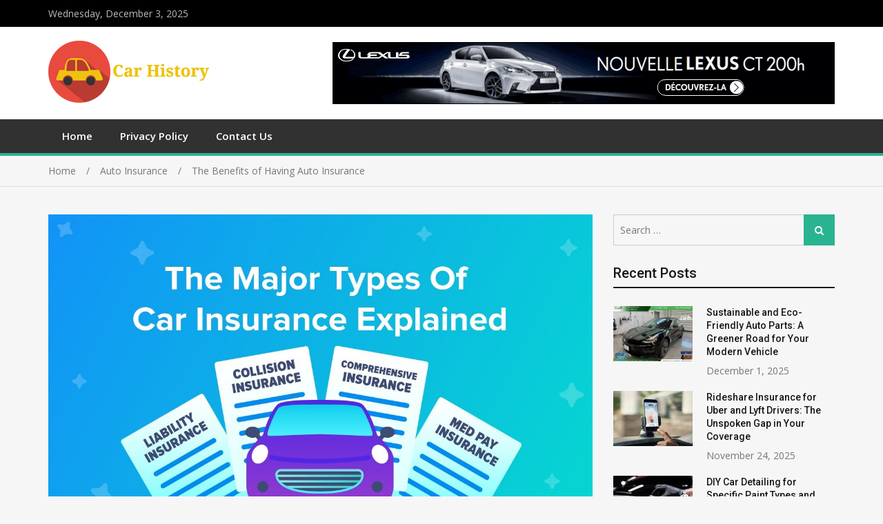

--- FILE ---
content_type: text/html; charset=UTF-8
request_url: https://www.carhistorybg.com/the-benefits-of-having-auto-insurance/
body_size: 15398
content:
<!doctype html>
<html lang="en-US">
<head>
<meta charset="UTF-8">
<meta name="viewport" content="width=device-width, initial-scale=1">
<link rel="profile" href="https://gmpg.org/xfn/11">

<meta name='robots' content='index, follow, max-image-preview:large, max-snippet:-1, max-video-preview:-1' />
	<style>img:is([sizes="auto" i], [sizes^="auto," i]) { contain-intrinsic-size: 3000px 1500px }</style>
	
	<!-- This site is optimized with the Yoast SEO plugin v26.5 - https://yoast.com/wordpress/plugins/seo/ -->
	<title>The Benefits of Having Auto Insurance - Car History BG</title>
	<link rel="canonical" href="https://www.carhistorybg.com/the-benefits-of-having-auto-insurance/" />
	<meta property="og:locale" content="en_US" />
	<meta property="og:type" content="article" />
	<meta property="og:title" content="The Benefits of Having Auto Insurance - Car History BG" />
	<meta property="og:description" content="If you drive a car, you should have Auto Insurance. It is important because it protects your assets and liabilities from bodily injury and liability in the event of an accident. It also provides protection against physical damage and theft. In addition to providing protection against liability, vehicle insurance can save you money on repairs [&hellip;]" />
	<meta property="og:url" content="https://www.carhistorybg.com/the-benefits-of-having-auto-insurance/" />
	<meta property="og:site_name" content="Car History BG" />
	<meta property="article:published_time" content="2021-11-19T15:45:00+00:00" />
	<meta property="article:modified_time" content="2021-11-29T16:35:36+00:00" />
	<meta property="og:image" content="https://www.carhistorybg.com/wp-content/uploads/2021/11/Auto-Insurance.jpg" />
	<meta property="og:image:width" content="1280" />
	<meta property="og:image:height" content="720" />
	<meta property="og:image:type" content="image/jpeg" />
	<meta name="author" content="Rozy James" />
	<meta name="twitter:card" content="summary_large_image" />
	<meta name="twitter:label1" content="Written by" />
	<meta name="twitter:data1" content="Rozy James" />
	<meta name="twitter:label2" content="Est. reading time" />
	<meta name="twitter:data2" content="3 minutes" />
	<script type="application/ld+json" class="yoast-schema-graph">{"@context":"https://schema.org","@graph":[{"@type":"Article","@id":"https://www.carhistorybg.com/the-benefits-of-having-auto-insurance/#article","isPartOf":{"@id":"https://www.carhistorybg.com/the-benefits-of-having-auto-insurance/"},"author":{"name":"Rozy James","@id":"https://www.carhistorybg.com/#/schema/person/87a356fe3f91940ced01142c3260cf06"},"headline":"The Benefits of Having Auto Insurance","datePublished":"2021-11-19T15:45:00+00:00","dateModified":"2021-11-29T16:35:36+00:00","mainEntityOfPage":{"@id":"https://www.carhistorybg.com/the-benefits-of-having-auto-insurance/"},"wordCount":531,"commentCount":0,"publisher":{"@id":"https://www.carhistorybg.com/#organization"},"image":{"@id":"https://www.carhistorybg.com/the-benefits-of-having-auto-insurance/#primaryimage"},"thumbnailUrl":"https://www.carhistorybg.com/wp-content/uploads/2021/11/Auto-Insurance.jpg","keywords":["Auto Insurance"],"articleSection":["Auto Insurance"],"inLanguage":"en-US","potentialAction":[{"@type":"CommentAction","name":"Comment","target":["https://www.carhistorybg.com/the-benefits-of-having-auto-insurance/#respond"]}]},{"@type":"WebPage","@id":"https://www.carhistorybg.com/the-benefits-of-having-auto-insurance/","url":"https://www.carhistorybg.com/the-benefits-of-having-auto-insurance/","name":"The Benefits of Having Auto Insurance - Car History BG","isPartOf":{"@id":"https://www.carhistorybg.com/#website"},"primaryImageOfPage":{"@id":"https://www.carhistorybg.com/the-benefits-of-having-auto-insurance/#primaryimage"},"image":{"@id":"https://www.carhistorybg.com/the-benefits-of-having-auto-insurance/#primaryimage"},"thumbnailUrl":"https://www.carhistorybg.com/wp-content/uploads/2021/11/Auto-Insurance.jpg","datePublished":"2021-11-19T15:45:00+00:00","dateModified":"2021-11-29T16:35:36+00:00","breadcrumb":{"@id":"https://www.carhistorybg.com/the-benefits-of-having-auto-insurance/#breadcrumb"},"inLanguage":"en-US","potentialAction":[{"@type":"ReadAction","target":["https://www.carhistorybg.com/the-benefits-of-having-auto-insurance/"]}]},{"@type":"ImageObject","inLanguage":"en-US","@id":"https://www.carhistorybg.com/the-benefits-of-having-auto-insurance/#primaryimage","url":"https://www.carhistorybg.com/wp-content/uploads/2021/11/Auto-Insurance.jpg","contentUrl":"https://www.carhistorybg.com/wp-content/uploads/2021/11/Auto-Insurance.jpg","width":1280,"height":720},{"@type":"BreadcrumbList","@id":"https://www.carhistorybg.com/the-benefits-of-having-auto-insurance/#breadcrumb","itemListElement":[{"@type":"ListItem","position":1,"name":"Home","item":"https://www.carhistorybg.com/"},{"@type":"ListItem","position":2,"name":"Posts","item":"https://www.carhistorybg.com/posts/"},{"@type":"ListItem","position":3,"name":"The Benefits of Having Auto Insurance"}]},{"@type":"WebSite","@id":"https://www.carhistorybg.com/#website","url":"https://www.carhistorybg.com/","name":"Car History BG","description":"History Of Cars","publisher":{"@id":"https://www.carhistorybg.com/#organization"},"potentialAction":[{"@type":"SearchAction","target":{"@type":"EntryPoint","urlTemplate":"https://www.carhistorybg.com/?s={search_term_string}"},"query-input":{"@type":"PropertyValueSpecification","valueRequired":true,"valueName":"search_term_string"}}],"inLanguage":"en-US"},{"@type":"Organization","@id":"https://www.carhistorybg.com/#organization","name":"Car History BG","url":"https://www.carhistorybg.com/","logo":{"@type":"ImageObject","inLanguage":"en-US","@id":"https://www.carhistorybg.com/#/schema/logo/image/","url":"https://www.carhistorybg.com/wp-content/uploads/2019/04/banner.png","contentUrl":"https://www.carhistorybg.com/wp-content/uploads/2019/04/banner.png","width":236,"height":90,"caption":"Car History BG"},"image":{"@id":"https://www.carhistorybg.com/#/schema/logo/image/"}},{"@type":"Person","@id":"https://www.carhistorybg.com/#/schema/person/87a356fe3f91940ced01142c3260cf06","name":"Rozy James","image":{"@type":"ImageObject","inLanguage":"en-US","@id":"https://www.carhistorybg.com/#/schema/person/image/","url":"https://secure.gravatar.com/avatar/2a7aa7eaf7f637fee19dc183c11e75449208583924594075224862c0dde02245?s=96&d=mm&r=g","contentUrl":"https://secure.gravatar.com/avatar/2a7aa7eaf7f637fee19dc183c11e75449208583924594075224862c0dde02245?s=96&d=mm&r=g","caption":"Rozy James"},"url":"https://www.carhistorybg.com/author/1/"}]}</script>
	<!-- / Yoast SEO plugin. -->


<link rel='dns-prefetch' href='//fonts.googleapis.com' />
<link rel="alternate" type="application/rss+xml" title="Car History BG &raquo; Feed" href="https://www.carhistorybg.com/feed/" />
<link rel="alternate" type="application/rss+xml" title="Car History BG &raquo; Comments Feed" href="https://www.carhistorybg.com/comments/feed/" />
<link rel="alternate" type="application/rss+xml" title="Car History BG &raquo; The Benefits of Having Auto Insurance Comments Feed" href="https://www.carhistorybg.com/the-benefits-of-having-auto-insurance/feed/" />
<script type="text/javascript">
/* <![CDATA[ */
window._wpemojiSettings = {"baseUrl":"https:\/\/s.w.org\/images\/core\/emoji\/16.0.1\/72x72\/","ext":".png","svgUrl":"https:\/\/s.w.org\/images\/core\/emoji\/16.0.1\/svg\/","svgExt":".svg","source":{"concatemoji":"https:\/\/www.carhistorybg.com\/wp-includes\/js\/wp-emoji-release.min.js?ver=6.8.3"}};
/*! This file is auto-generated */
!function(s,n){var o,i,e;function c(e){try{var t={supportTests:e,timestamp:(new Date).valueOf()};sessionStorage.setItem(o,JSON.stringify(t))}catch(e){}}function p(e,t,n){e.clearRect(0,0,e.canvas.width,e.canvas.height),e.fillText(t,0,0);var t=new Uint32Array(e.getImageData(0,0,e.canvas.width,e.canvas.height).data),a=(e.clearRect(0,0,e.canvas.width,e.canvas.height),e.fillText(n,0,0),new Uint32Array(e.getImageData(0,0,e.canvas.width,e.canvas.height).data));return t.every(function(e,t){return e===a[t]})}function u(e,t){e.clearRect(0,0,e.canvas.width,e.canvas.height),e.fillText(t,0,0);for(var n=e.getImageData(16,16,1,1),a=0;a<n.data.length;a++)if(0!==n.data[a])return!1;return!0}function f(e,t,n,a){switch(t){case"flag":return n(e,"\ud83c\udff3\ufe0f\u200d\u26a7\ufe0f","\ud83c\udff3\ufe0f\u200b\u26a7\ufe0f")?!1:!n(e,"\ud83c\udde8\ud83c\uddf6","\ud83c\udde8\u200b\ud83c\uddf6")&&!n(e,"\ud83c\udff4\udb40\udc67\udb40\udc62\udb40\udc65\udb40\udc6e\udb40\udc67\udb40\udc7f","\ud83c\udff4\u200b\udb40\udc67\u200b\udb40\udc62\u200b\udb40\udc65\u200b\udb40\udc6e\u200b\udb40\udc67\u200b\udb40\udc7f");case"emoji":return!a(e,"\ud83e\udedf")}return!1}function g(e,t,n,a){var r="undefined"!=typeof WorkerGlobalScope&&self instanceof WorkerGlobalScope?new OffscreenCanvas(300,150):s.createElement("canvas"),o=r.getContext("2d",{willReadFrequently:!0}),i=(o.textBaseline="top",o.font="600 32px Arial",{});return e.forEach(function(e){i[e]=t(o,e,n,a)}),i}function t(e){var t=s.createElement("script");t.src=e,t.defer=!0,s.head.appendChild(t)}"undefined"!=typeof Promise&&(o="wpEmojiSettingsSupports",i=["flag","emoji"],n.supports={everything:!0,everythingExceptFlag:!0},e=new Promise(function(e){s.addEventListener("DOMContentLoaded",e,{once:!0})}),new Promise(function(t){var n=function(){try{var e=JSON.parse(sessionStorage.getItem(o));if("object"==typeof e&&"number"==typeof e.timestamp&&(new Date).valueOf()<e.timestamp+604800&&"object"==typeof e.supportTests)return e.supportTests}catch(e){}return null}();if(!n){if("undefined"!=typeof Worker&&"undefined"!=typeof OffscreenCanvas&&"undefined"!=typeof URL&&URL.createObjectURL&&"undefined"!=typeof Blob)try{var e="postMessage("+g.toString()+"("+[JSON.stringify(i),f.toString(),p.toString(),u.toString()].join(",")+"));",a=new Blob([e],{type:"text/javascript"}),r=new Worker(URL.createObjectURL(a),{name:"wpTestEmojiSupports"});return void(r.onmessage=function(e){c(n=e.data),r.terminate(),t(n)})}catch(e){}c(n=g(i,f,p,u))}t(n)}).then(function(e){for(var t in e)n.supports[t]=e[t],n.supports.everything=n.supports.everything&&n.supports[t],"flag"!==t&&(n.supports.everythingExceptFlag=n.supports.everythingExceptFlag&&n.supports[t]);n.supports.everythingExceptFlag=n.supports.everythingExceptFlag&&!n.supports.flag,n.DOMReady=!1,n.readyCallback=function(){n.DOMReady=!0}}).then(function(){return e}).then(function(){var e;n.supports.everything||(n.readyCallback(),(e=n.source||{}).concatemoji?t(e.concatemoji):e.wpemoji&&e.twemoji&&(t(e.twemoji),t(e.wpemoji)))}))}((window,document),window._wpemojiSettings);
/* ]]> */
</script>

<style id='wp-emoji-styles-inline-css' type='text/css'>

	img.wp-smiley, img.emoji {
		display: inline !important;
		border: none !important;
		box-shadow: none !important;
		height: 1em !important;
		width: 1em !important;
		margin: 0 0.07em !important;
		vertical-align: -0.1em !important;
		background: none !important;
		padding: 0 !important;
	}
</style>
<link rel='stylesheet' id='wp-block-library-css' href='https://www.carhistorybg.com/wp-includes/css/dist/block-library/style.min.css?ver=6.8.3' type='text/css' media='all' />
<style id='classic-theme-styles-inline-css' type='text/css'>
/*! This file is auto-generated */
.wp-block-button__link{color:#fff;background-color:#32373c;border-radius:9999px;box-shadow:none;text-decoration:none;padding:calc(.667em + 2px) calc(1.333em + 2px);font-size:1.125em}.wp-block-file__button{background:#32373c;color:#fff;text-decoration:none}
</style>
<style id='global-styles-inline-css' type='text/css'>
:root{--wp--preset--aspect-ratio--square: 1;--wp--preset--aspect-ratio--4-3: 4/3;--wp--preset--aspect-ratio--3-4: 3/4;--wp--preset--aspect-ratio--3-2: 3/2;--wp--preset--aspect-ratio--2-3: 2/3;--wp--preset--aspect-ratio--16-9: 16/9;--wp--preset--aspect-ratio--9-16: 9/16;--wp--preset--color--black: #000000;--wp--preset--color--cyan-bluish-gray: #abb8c3;--wp--preset--color--white: #ffffff;--wp--preset--color--pale-pink: #f78da7;--wp--preset--color--vivid-red: #cf2e2e;--wp--preset--color--luminous-vivid-orange: #ff6900;--wp--preset--color--luminous-vivid-amber: #fcb900;--wp--preset--color--light-green-cyan: #7bdcb5;--wp--preset--color--vivid-green-cyan: #00d084;--wp--preset--color--pale-cyan-blue: #8ed1fc;--wp--preset--color--vivid-cyan-blue: #0693e3;--wp--preset--color--vivid-purple: #9b51e0;--wp--preset--gradient--vivid-cyan-blue-to-vivid-purple: linear-gradient(135deg,rgba(6,147,227,1) 0%,rgb(155,81,224) 100%);--wp--preset--gradient--light-green-cyan-to-vivid-green-cyan: linear-gradient(135deg,rgb(122,220,180) 0%,rgb(0,208,130) 100%);--wp--preset--gradient--luminous-vivid-amber-to-luminous-vivid-orange: linear-gradient(135deg,rgba(252,185,0,1) 0%,rgba(255,105,0,1) 100%);--wp--preset--gradient--luminous-vivid-orange-to-vivid-red: linear-gradient(135deg,rgba(255,105,0,1) 0%,rgb(207,46,46) 100%);--wp--preset--gradient--very-light-gray-to-cyan-bluish-gray: linear-gradient(135deg,rgb(238,238,238) 0%,rgb(169,184,195) 100%);--wp--preset--gradient--cool-to-warm-spectrum: linear-gradient(135deg,rgb(74,234,220) 0%,rgb(151,120,209) 20%,rgb(207,42,186) 40%,rgb(238,44,130) 60%,rgb(251,105,98) 80%,rgb(254,248,76) 100%);--wp--preset--gradient--blush-light-purple: linear-gradient(135deg,rgb(255,206,236) 0%,rgb(152,150,240) 100%);--wp--preset--gradient--blush-bordeaux: linear-gradient(135deg,rgb(254,205,165) 0%,rgb(254,45,45) 50%,rgb(107,0,62) 100%);--wp--preset--gradient--luminous-dusk: linear-gradient(135deg,rgb(255,203,112) 0%,rgb(199,81,192) 50%,rgb(65,88,208) 100%);--wp--preset--gradient--pale-ocean: linear-gradient(135deg,rgb(255,245,203) 0%,rgb(182,227,212) 50%,rgb(51,167,181) 100%);--wp--preset--gradient--electric-grass: linear-gradient(135deg,rgb(202,248,128) 0%,rgb(113,206,126) 100%);--wp--preset--gradient--midnight: linear-gradient(135deg,rgb(2,3,129) 0%,rgb(40,116,252) 100%);--wp--preset--font-size--small: 13px;--wp--preset--font-size--medium: 20px;--wp--preset--font-size--large: 36px;--wp--preset--font-size--x-large: 42px;--wp--preset--spacing--20: 0.44rem;--wp--preset--spacing--30: 0.67rem;--wp--preset--spacing--40: 1rem;--wp--preset--spacing--50: 1.5rem;--wp--preset--spacing--60: 2.25rem;--wp--preset--spacing--70: 3.38rem;--wp--preset--spacing--80: 5.06rem;--wp--preset--shadow--natural: 6px 6px 9px rgba(0, 0, 0, 0.2);--wp--preset--shadow--deep: 12px 12px 50px rgba(0, 0, 0, 0.4);--wp--preset--shadow--sharp: 6px 6px 0px rgba(0, 0, 0, 0.2);--wp--preset--shadow--outlined: 6px 6px 0px -3px rgba(255, 255, 255, 1), 6px 6px rgba(0, 0, 0, 1);--wp--preset--shadow--crisp: 6px 6px 0px rgba(0, 0, 0, 1);}:where(.is-layout-flex){gap: 0.5em;}:where(.is-layout-grid){gap: 0.5em;}body .is-layout-flex{display: flex;}.is-layout-flex{flex-wrap: wrap;align-items: center;}.is-layout-flex > :is(*, div){margin: 0;}body .is-layout-grid{display: grid;}.is-layout-grid > :is(*, div){margin: 0;}:where(.wp-block-columns.is-layout-flex){gap: 2em;}:where(.wp-block-columns.is-layout-grid){gap: 2em;}:where(.wp-block-post-template.is-layout-flex){gap: 1.25em;}:where(.wp-block-post-template.is-layout-grid){gap: 1.25em;}.has-black-color{color: var(--wp--preset--color--black) !important;}.has-cyan-bluish-gray-color{color: var(--wp--preset--color--cyan-bluish-gray) !important;}.has-white-color{color: var(--wp--preset--color--white) !important;}.has-pale-pink-color{color: var(--wp--preset--color--pale-pink) !important;}.has-vivid-red-color{color: var(--wp--preset--color--vivid-red) !important;}.has-luminous-vivid-orange-color{color: var(--wp--preset--color--luminous-vivid-orange) !important;}.has-luminous-vivid-amber-color{color: var(--wp--preset--color--luminous-vivid-amber) !important;}.has-light-green-cyan-color{color: var(--wp--preset--color--light-green-cyan) !important;}.has-vivid-green-cyan-color{color: var(--wp--preset--color--vivid-green-cyan) !important;}.has-pale-cyan-blue-color{color: var(--wp--preset--color--pale-cyan-blue) !important;}.has-vivid-cyan-blue-color{color: var(--wp--preset--color--vivid-cyan-blue) !important;}.has-vivid-purple-color{color: var(--wp--preset--color--vivid-purple) !important;}.has-black-background-color{background-color: var(--wp--preset--color--black) !important;}.has-cyan-bluish-gray-background-color{background-color: var(--wp--preset--color--cyan-bluish-gray) !important;}.has-white-background-color{background-color: var(--wp--preset--color--white) !important;}.has-pale-pink-background-color{background-color: var(--wp--preset--color--pale-pink) !important;}.has-vivid-red-background-color{background-color: var(--wp--preset--color--vivid-red) !important;}.has-luminous-vivid-orange-background-color{background-color: var(--wp--preset--color--luminous-vivid-orange) !important;}.has-luminous-vivid-amber-background-color{background-color: var(--wp--preset--color--luminous-vivid-amber) !important;}.has-light-green-cyan-background-color{background-color: var(--wp--preset--color--light-green-cyan) !important;}.has-vivid-green-cyan-background-color{background-color: var(--wp--preset--color--vivid-green-cyan) !important;}.has-pale-cyan-blue-background-color{background-color: var(--wp--preset--color--pale-cyan-blue) !important;}.has-vivid-cyan-blue-background-color{background-color: var(--wp--preset--color--vivid-cyan-blue) !important;}.has-vivid-purple-background-color{background-color: var(--wp--preset--color--vivid-purple) !important;}.has-black-border-color{border-color: var(--wp--preset--color--black) !important;}.has-cyan-bluish-gray-border-color{border-color: var(--wp--preset--color--cyan-bluish-gray) !important;}.has-white-border-color{border-color: var(--wp--preset--color--white) !important;}.has-pale-pink-border-color{border-color: var(--wp--preset--color--pale-pink) !important;}.has-vivid-red-border-color{border-color: var(--wp--preset--color--vivid-red) !important;}.has-luminous-vivid-orange-border-color{border-color: var(--wp--preset--color--luminous-vivid-orange) !important;}.has-luminous-vivid-amber-border-color{border-color: var(--wp--preset--color--luminous-vivid-amber) !important;}.has-light-green-cyan-border-color{border-color: var(--wp--preset--color--light-green-cyan) !important;}.has-vivid-green-cyan-border-color{border-color: var(--wp--preset--color--vivid-green-cyan) !important;}.has-pale-cyan-blue-border-color{border-color: var(--wp--preset--color--pale-cyan-blue) !important;}.has-vivid-cyan-blue-border-color{border-color: var(--wp--preset--color--vivid-cyan-blue) !important;}.has-vivid-purple-border-color{border-color: var(--wp--preset--color--vivid-purple) !important;}.has-vivid-cyan-blue-to-vivid-purple-gradient-background{background: var(--wp--preset--gradient--vivid-cyan-blue-to-vivid-purple) !important;}.has-light-green-cyan-to-vivid-green-cyan-gradient-background{background: var(--wp--preset--gradient--light-green-cyan-to-vivid-green-cyan) !important;}.has-luminous-vivid-amber-to-luminous-vivid-orange-gradient-background{background: var(--wp--preset--gradient--luminous-vivid-amber-to-luminous-vivid-orange) !important;}.has-luminous-vivid-orange-to-vivid-red-gradient-background{background: var(--wp--preset--gradient--luminous-vivid-orange-to-vivid-red) !important;}.has-very-light-gray-to-cyan-bluish-gray-gradient-background{background: var(--wp--preset--gradient--very-light-gray-to-cyan-bluish-gray) !important;}.has-cool-to-warm-spectrum-gradient-background{background: var(--wp--preset--gradient--cool-to-warm-spectrum) !important;}.has-blush-light-purple-gradient-background{background: var(--wp--preset--gradient--blush-light-purple) !important;}.has-blush-bordeaux-gradient-background{background: var(--wp--preset--gradient--blush-bordeaux) !important;}.has-luminous-dusk-gradient-background{background: var(--wp--preset--gradient--luminous-dusk) !important;}.has-pale-ocean-gradient-background{background: var(--wp--preset--gradient--pale-ocean) !important;}.has-electric-grass-gradient-background{background: var(--wp--preset--gradient--electric-grass) !important;}.has-midnight-gradient-background{background: var(--wp--preset--gradient--midnight) !important;}.has-small-font-size{font-size: var(--wp--preset--font-size--small) !important;}.has-medium-font-size{font-size: var(--wp--preset--font-size--medium) !important;}.has-large-font-size{font-size: var(--wp--preset--font-size--large) !important;}.has-x-large-font-size{font-size: var(--wp--preset--font-size--x-large) !important;}
:where(.wp-block-post-template.is-layout-flex){gap: 1.25em;}:where(.wp-block-post-template.is-layout-grid){gap: 1.25em;}
:where(.wp-block-columns.is-layout-flex){gap: 2em;}:where(.wp-block-columns.is-layout-grid){gap: 2em;}
:root :where(.wp-block-pullquote){font-size: 1.5em;line-height: 1.6;}
</style>
<link rel='stylesheet' id='contact-form-7-css' href='https://www.carhistorybg.com/wp-content/plugins/contact-form-7/includes/css/styles.css?ver=6.1.4' type='text/css' media='all' />
<link rel='stylesheet' id='ez-toc-css' href='https://www.carhistorybg.com/wp-content/plugins/easy-table-of-contents/assets/css/screen.min.css?ver=2.0.78' type='text/css' media='all' />
<style id='ez-toc-inline-css' type='text/css'>
div#ez-toc-container .ez-toc-title {font-size: 120%;}div#ez-toc-container .ez-toc-title {font-weight: 500;}div#ez-toc-container ul li , div#ez-toc-container ul li a {font-size: 95%;}div#ez-toc-container ul li , div#ez-toc-container ul li a {font-weight: 500;}div#ez-toc-container nav ul ul li {font-size: 90%;}.ez-toc-box-title {font-weight: bold; margin-bottom: 10px; text-align: center; text-transform: uppercase; letter-spacing: 1px; color: #666; padding-bottom: 5px;position:absolute;top:-4%;left:5%;background-color: inherit;transition: top 0.3s ease;}.ez-toc-box-title.toc-closed {top:-25%;}
.ez-toc-container-direction {direction: ltr;}.ez-toc-counter ul{counter-reset: item ;}.ez-toc-counter nav ul li a::before {content: counters(item, '.', decimal) '. ';display: inline-block;counter-increment: item;flex-grow: 0;flex-shrink: 0;margin-right: .2em; float: left; }.ez-toc-widget-direction {direction: ltr;}.ez-toc-widget-container ul{counter-reset: item ;}.ez-toc-widget-container nav ul li a::before {content: counters(item, '.', decimal) '. ';display: inline-block;counter-increment: item;flex-grow: 0;flex-shrink: 0;margin-right: .2em; float: left; }
</style>
<link rel='stylesheet' id='jquery-meanmenu-css' href='https://www.carhistorybg.com/wp-content/themes/mega-magazine/assets/css/meanmenu.css?ver=2.0.2' type='text/css' media='all' />
<link rel='stylesheet' id='jquery-slick-css' href='https://www.carhistorybg.com/wp-content/themes/mega-magazine/assets/css/slick.css?ver=1.6.0' type='text/css' media='all' />
<link rel='stylesheet' id='mega-magazine-style-css' href='https://www.carhistorybg.com/wp-content/themes/mega-magazine/style.css?ver=6.8.3' type='text/css' media='all' />
<link rel='stylesheet' id='font-awesome-css' href='https://www.carhistorybg.com/wp-content/themes/mega-magazine/assets/css/font-awesome.min.css?ver=4.7.0' type='text/css' media='all' />
<link rel='stylesheet' id='mega-magazine-font-css' href='https://fonts.googleapis.com/css?family=Roboto%3A100%2C100i%2C300%2C300i%2C400%2C400i%2C500%2C500i%2C700%2C700i%7COpen+Sans%3A400%2C400i%2C600%2C600i%2C700%2C700i&#038;subset=latin%2Clatin-ext' type='text/css' media='all' />
<script type="text/javascript" src="https://www.carhistorybg.com/wp-includes/js/jquery/jquery.min.js?ver=3.7.1" id="jquery-core-js"></script>
<script type="text/javascript" src="https://www.carhistorybg.com/wp-includes/js/jquery/jquery-migrate.min.js?ver=3.4.1" id="jquery-migrate-js"></script>
<link rel="https://api.w.org/" href="https://www.carhistorybg.com/wp-json/" /><link rel="alternate" title="JSON" type="application/json" href="https://www.carhistorybg.com/wp-json/wp/v2/posts/383" /><link rel="EditURI" type="application/rsd+xml" title="RSD" href="https://www.carhistorybg.com/xmlrpc.php?rsd" />
<meta name="generator" content="WordPress 6.8.3" />
<link rel='shortlink' href='https://www.carhistorybg.com/?p=383' />
<link rel="alternate" title="oEmbed (JSON)" type="application/json+oembed" href="https://www.carhistorybg.com/wp-json/oembed/1.0/embed?url=https%3A%2F%2Fwww.carhistorybg.com%2Fthe-benefits-of-having-auto-insurance%2F" />
<link rel="alternate" title="oEmbed (XML)" type="text/xml+oembed" href="https://www.carhistorybg.com/wp-json/oembed/1.0/embed?url=https%3A%2F%2Fwww.carhistorybg.com%2Fthe-benefits-of-having-auto-insurance%2F&#038;format=xml" />
<!-- MagenetMonetization V: 1.0.29.3--><!-- MagenetMonetization 1 --><!-- MagenetMonetization 1.1 --><link rel="pingback" href="https://www.carhistorybg.com/xmlrpc.php">
        <style type="text/css">
	            	</style>
    	<link rel="icon" href="https://www.carhistorybg.com/wp-content/uploads/2019/04/icon-150x150.png" sizes="32x32" />
<link rel="icon" href="https://www.carhistorybg.com/wp-content/uploads/2019/04/icon.png" sizes="192x192" />
<link rel="apple-touch-icon" href="https://www.carhistorybg.com/wp-content/uploads/2019/04/icon.png" />
<meta name="msapplication-TileImage" content="https://www.carhistorybg.com/wp-content/uploads/2019/04/icon.png" />
</head>

<body data-rsssl=1 class="wp-singular post-template-default single single-post postid-383 single-format-standard wp-custom-logo wp-theme-mega-magazine sticky-sidebar-enabled layout-right-sidebar">
<div id="page" class="site">
		<header id="masthead" class="site-header advertisement-active" role="banner">
		
			<div class="top-bar">
	            <div class="container">
	                <div class="top-bar-inner">

	                	
	                		<span class="top-bar-date">Wednesday, December 3, 2025</span>

	                		
	                </div><!-- .top-bar-inner -->   
	            </div>
			</div>
			
		<div class="mid-header">
			<div class="container">
				<div class="mid-header-inner">
					<div class="site-branding">
		              	<a href="https://www.carhistorybg.com/" class="custom-logo-link" rel="home"><img width="236" height="90" src="https://www.carhistorybg.com/wp-content/uploads/2019/04/banner.png" class="custom-logo" alt="Car History BG" decoding="async" /></a>				   </div><!-- .site-branding -->

					
						<div class="header-advertisement">

							<!-- MagenetMonetization 5 --><div id="widget_sp_image-4" class="widget widget_sp_image"><a href="http://nouvellelexus.com" target="_self" class="widget_sp_image-image-link"><img width="728" height="90" class="attachment-full" style="max-width: 100%;" src="https://www.carhistorybg.com/wp-content/uploads/2019/04/header.gif" /></a></div>
						</div><!-- .header-advertisement -->

									    </div>
			</div>
		</div>

		<div class="main-navigation-holder">
		    <div class="container">
				<div id="main-nav" class="clear-fix">
					<nav id="site-navigation" class="main-navigation" role="navigation">
						
						<div class="wrap-menu-content">
							<div class="menu-main-menu-container"><ul id="primary-menu" class="menu"><li id="menu-item-120" class="menu-item menu-item-type-post_type menu-item-object-page menu-item-home menu-item-120"><a href="https://www.carhistorybg.com/">Home</a></li>
<li id="menu-item-122" class="menu-item menu-item-type-post_type menu-item-object-page menu-item-privacy-policy menu-item-122"><a rel="privacy-policy" href="https://www.carhistorybg.com/privacy-policy/">Privacy Policy</a></li>
<li id="menu-item-121" class="menu-item menu-item-type-post_type menu-item-object-page menu-item-121"><a href="https://www.carhistorybg.com/contact-us/">Contact Us</a></li>
</ul></div>						</div><!-- .wrap-menu-content -->
					</nav>
				</div> <!-- #main-nav -->

				
		    </div><!-- .container -->
		</div><!-- .main-navigation-holder -->
	</header><!-- #masthead -->

	
<div id="breadcrumb">
	<div class="container">
		<div role="navigation" aria-label="Breadcrumbs" class="breadcrumb-trail breadcrumbs" itemprop="breadcrumb"><ul class="trail-items" itemscope itemtype="http://schema.org/BreadcrumbList"><meta name="numberOfItems" content="3" /><meta name="itemListOrder" content="Ascending" /><li itemprop="itemListElement" itemscope itemtype="http://schema.org/ListItem" class="trail-item trail-begin"><a href="https://www.carhistorybg.com" rel="home"><span itemprop="name">Home</span></a><meta itemprop="position" content="1" /></li><li itemprop="itemListElement" itemscope itemtype="http://schema.org/ListItem" class="trail-item"><a href="https://www.carhistorybg.com/category/auto-insurance/"><span itemprop="name">Auto Insurance</span></a><meta itemprop="position" content="2" /></li><li itemprop="itemListElement" itemscope itemtype="http://schema.org/ListItem" class="trail-item trail-end"><span itemprop="name">The Benefits of Having Auto Insurance</span><meta itemprop="position" content="3" /></li></ul></div>	</div><!-- .container -->
</div><!-- #breadcrumb -->

	<div id="content" class="site-content">
		<div class="container">
			<div class="inner-wrapper">
	<div id="primary" class="content-area">
		<main id="main" class="site-main" role="main">

		
<article id="post-383" class="post-383 post type-post status-publish format-standard has-post-thumbnail hentry category-auto-insurance tag-auto-insurance">
					<div class="entry-img">
				<a href="https://www.carhistorybg.com/the-benefits-of-having-auto-insurance/"><img width="1280" height="720" src="https://www.carhistorybg.com/wp-content/uploads/2021/11/Auto-Insurance.jpg" class="attachment-full size-full wp-post-image" alt="" decoding="async" fetchpriority="high" srcset="https://www.carhistorybg.com/wp-content/uploads/2021/11/Auto-Insurance.jpg 1280w, https://www.carhistorybg.com/wp-content/uploads/2021/11/Auto-Insurance-300x169.jpg 300w, https://www.carhistorybg.com/wp-content/uploads/2021/11/Auto-Insurance-1024x576.jpg 1024w, https://www.carhistorybg.com/wp-content/uploads/2021/11/Auto-Insurance-768x432.jpg 768w" sizes="(max-width: 1280px) 100vw, 1280px" /></a>
	       </div>
	       	<div class="content-wrap">
		<header class="entry-header">
			
				<span class="posted-date"><span class="posted-on"><a href="https://www.carhistorybg.com/the-benefits-of-having-auto-insurance/" rel="bookmark"><time class="entry-date published" datetime="2021-11-19T15:45:00+00:00">November 19, 2021</time><time class="updated" datetime="2021-11-29T16:35:36+00:00">November 29, 2021</time></a></span> - </span>
				<span class="cat-links"><a href="https://www.carhistorybg.com/category/auto-insurance/" rel="category tag">Auto Insurance</a></span><h1 class="entry-title">The Benefits of Having Auto Insurance</h1>		</header><!-- .entry-header -->

		<div class="entry-content">
			
<p>If you drive a car, you should have Auto Insurance. It is important because it protects your assets and liabilities from bodily injury and liability in the event of an accident. It also provides protection against physical damage and theft. In addition to providing protection against liability, vehicle insurance can save you money on repairs and replacements of your car. Read on to learn more about Auto Insurance. This type of policy will help keep you financially protected. Here are some benefits that you&#8217;ll receive from having it.</p>



<p>If you have a high-risk driving record, you should consider buying more comprehensive insurance coverage. This type of policy pays for medical bills and funeral expenses. Insurers may also raise your premiums if you add other drivers to your policy. Adding additional drivers to your policy can also increase your premium. You should also keep in mind that making changes to your auto garage location, adding a driver, and replacing your car can raise your premium. If you have high-risk driving history, contact your insurance agent to see if you can get a lower rate.</p>



<p>When buying Auto Insurance, you should know that some companies sell their products through agents and others directly. However, not all agents represent the same insurers. Before you choose an agent, make sure you check how many insurers they represent, as some may offer a discount for certain coverage. Furthermore, make sure to check whether the agent offers discounts. You should be able to compare the premiums and quotes from different insurance providers. This will help you get the best deal for your auto insurance.</p>



<p>As the cost of auto insurance has risen, there are new options for consumers to get cheaper coverage. Some companies are implementing usage-based insurance (UBI) plans, which tie the costs of auto insurance to driving habits. These plans are often monitored through telematics devices. In addition, car sharing and ride-sharing have changed the way we drive and have a significant impact on our transportation needs. These innovations have led to new ways to manage our lives, and we must adapt to them.</p>



<p>Collision coverage pays for damages to another party&#8217;s property and injuries. No-fault auto insurance policies are regulated by state law, and many states require a minimum level of liability coverage. Most people don&#8217;t need to carry this, but it&#8217;s good to have at least a minimum of liability coverage. No-fault insurance covers damages to the other person&#8217;s property. It may be necessary in some states. A deductible can help you save money, but make sure you don&#8217;t exceed the limit of your policy.</p>



<p>The Basic Policy offers lower coverage than a Standard Auto Insurance Policy. It can be cheaper if you have few family responsibilities and are not concerned with real assets. A Basic Policy will give you basic protection and can be a transitional policy for young drivers. If you want to save money, go with a Basic Policy. It can also be a great option for new drivers and is more affordable than the Standard Auto Insurance. If you don&#8217;t need to worry about your car, a Basic Policy is a good option.</p>
		</div><!-- .entry-content -->
	</div>
</article>

	<nav class="navigation post-navigation" aria-label="Posts">
		<h2 class="screen-reader-text">Post navigation</h2>
		<div class="nav-links"><div class="nav-previous"><a href="https://www.carhistorybg.com/choosing-oem-and-aftermarket-sedan-auto-parts/" rel="prev">Choosing OEM and Aftermarket Sedan Auto Parts</a></div><div class="nav-next"><a href="https://www.carhistorybg.com/how-to-prepare-for-your-next-roadtrip/" rel="next">How To Prepare for Your Next Roadtrip</a></div></div>
	</nav>
<div id="related-posts" class="mega-related-posts-wrap carousel-enabled ">
    
            <div class="triple-news-wrap related-posts">

                
                    <h2 class="related-posts-title">Related Posts</h2>

                
                <div class="inner-wrapper">

                    <div class="grid-news-items">

                          

                            <div class="news-item">
                                <div class="news-thumb">
                                    <a href="https://www.carhistorybg.com/rideshare-insurance-for-uber-and-lyft-drivers/"><img width="380" height="250" src="https://www.carhistorybg.com/wp-content/uploads/2025/11/featured-image-1763944434007-b6682d52-380x250.jpg" class="attachment-mega-magazine-mid size-mega-magazine-mid wp-post-image" alt="" decoding="async" /></a>  
                                </div><!-- .news-thumb --> 

                                <div class="news-text-wrap">
                                    <h3><a href="https://www.carhistorybg.com/rideshare-insurance-for-uber-and-lyft-drivers/">Rideshare Insurance for Uber and Lyft Drivers: The Unspoken Gap in Your Coverage</a></h3>

                                    <span class="posted-date">November 24, 2025</span>

                                </div><!-- .news-text-wrap -->

                            </div><!-- .news-item -->

                              

                            <div class="news-item">
                                <div class="news-thumb">
                                    <a href="https://www.carhistorybg.com/rideshare-and-delivery-driver-insurance-requirements/"><img width="380" height="250" src="https://www.carhistorybg.com/wp-content/uploads/2025/10/featured-image-1760919316428-9de65370-380x250.jpg" class="attachment-mega-magazine-mid size-mega-magazine-mid wp-post-image" alt="" decoding="async" /></a>  
                                </div><!-- .news-thumb --> 

                                <div class="news-text-wrap">
                                    <h3><a href="https://www.carhistorybg.com/rideshare-and-delivery-driver-insurance-requirements/">Rideshare and Delivery Driver Insurance: The Roadmap You Can&#8217;t Ignore</a></h3>

                                    <span class="posted-date">October 20, 2025</span>

                                </div><!-- .news-text-wrap -->

                            </div><!-- .news-item -->

                              

                            <div class="news-item">
                                <div class="news-thumb">
                                    <a href="https://www.carhistorybg.com/cheapest-car-insurance-companies-in-south-africa-2025-review/"><img width="380" height="214" src="https://www.carhistorybg.com/wp-content/uploads/2025/08/Car-Insurance-Companies.avif" class="attachment-mega-magazine-mid size-mega-magazine-mid wp-post-image" alt="" decoding="async" loading="lazy" /></a>  
                                </div><!-- .news-thumb --> 

                                <div class="news-text-wrap">
                                    <h3><a href="https://www.carhistorybg.com/cheapest-car-insurance-companies-in-south-africa-2025-review/">Cheapest Car Insurance Companies in South Africa: 2025 Review</a></h3>

                                    <span class="posted-date">August 25, 2025</span>

                                </div><!-- .news-text-wrap -->

                            </div><!-- .news-item -->

                              

                            <div class="news-item">
                                <div class="news-thumb">
                                    <a href="https://www.carhistorybg.com/auto-insurance-considerations-for-gig-economy-drivers-and-rideshare-workers/"><img width="380" height="250" src="https://www.carhistorybg.com/wp-content/uploads/2025/08/featured-image-1754871201414-6f583590-380x250.jpg" class="attachment-mega-magazine-mid size-mega-magazine-mid wp-post-image" alt="" decoding="async" loading="lazy" /></a>  
                                </div><!-- .news-thumb --> 

                                <div class="news-text-wrap">
                                    <h3><a href="https://www.carhistorybg.com/auto-insurance-considerations-for-gig-economy-drivers-and-rideshare-workers/">Auto Insurance Considerations for Gig Economy Drivers and Rideshare Workers</a></h3>

                                    <span class="posted-date">August 11, 2025</span>

                                </div><!-- .news-text-wrap -->

                            </div><!-- .news-item -->

                              

                            <div class="news-item">
                                <div class="news-thumb">
                                    <a href="https://www.carhistorybg.com/how-climate-change-and-natural-disasters-are-reshaping-auto-insurance-coverage/"><img width="380" height="250" src="https://www.carhistorybg.com/wp-content/uploads/2025/05/featured-image-1747202983692-6a74b994-380x250.jpg" class="attachment-mega-magazine-mid size-mega-magazine-mid wp-post-image" alt="" decoding="async" loading="lazy" /></a>  
                                </div><!-- .news-thumb --> 

                                <div class="news-text-wrap">
                                    <h3><a href="https://www.carhistorybg.com/how-climate-change-and-natural-disasters-are-reshaping-auto-insurance-coverage/">How Climate Change and Natural Disasters Are Reshaping Auto Insurance Coverage</a></h3>

                                    <span class="posted-date">May 14, 2025</span>

                                </div><!-- .news-text-wrap -->

                            </div><!-- .news-item -->

                            
                    </div>

                </div>

            </div>

            </div><!-- #related-posts -->
<div id="about-author" class="mega-about-author-wrap">

    <div class="author-thumb">
        <img alt='' src='https://secure.gravatar.com/avatar/2a7aa7eaf7f637fee19dc183c11e75449208583924594075224862c0dde02245?s=100&#038;d=mm&#038;r=g' srcset='https://secure.gravatar.com/avatar/2a7aa7eaf7f637fee19dc183c11e75449208583924594075224862c0dde02245?s=200&#038;d=mm&#038;r=g 2x' class='avatar avatar-100 photo' height='100' width='100' loading='lazy' decoding='async'/>    </div>

    <div class="author-content-wrap">
        <header class="entry-header">
             <h3 class="author-name">About Rozy James</h3>
        </header><!-- .entry-header -->

        <div class="entry-content">
            <div class="author-desc"></div>
            <a class="authors-more-posts" href="https://www.carhistorybg.com/author/1/">Read All Posts By Rozy James</a>
        </div><!-- .entry-content -->
    </div>
	
</div><!-- #about-author -->
<div id="comments" class="comments-area">

		<div id="respond" class="comment-respond">
		<h3 id="reply-title" class="comment-reply-title">Leave a Reply <small><a rel="nofollow" id="cancel-comment-reply-link" href="/the-benefits-of-having-auto-insurance/#respond" style="display:none;">Cancel reply</a></small></h3><form action="https://www.carhistorybg.com/wp-comments-post.php" method="post" id="commentform" class="comment-form"><p class="comment-notes"><span id="email-notes">Your email address will not be published.</span> <span class="required-field-message">Required fields are marked <span class="required">*</span></span></p><p class="comment-form-comment"><label for="comment">Comment <span class="required">*</span></label> <textarea id="comment" name="comment" cols="45" rows="8" maxlength="65525" required></textarea></p><p class="comment-form-author"><label for="author">Name <span class="required">*</span></label> <input id="author" name="author" type="text" value="" size="30" maxlength="245" autocomplete="name" required /></p>
<p class="comment-form-email"><label for="email">Email <span class="required">*</span></label> <input id="email" name="email" type="email" value="" size="30" maxlength="100" aria-describedby="email-notes" autocomplete="email" required /></p>
<p class="comment-form-url"><label for="url">Website</label> <input id="url" name="url" type="url" value="" size="30" maxlength="200" autocomplete="url" /></p>
<p class="comment-form-cookies-consent"><input id="wp-comment-cookies-consent" name="wp-comment-cookies-consent" type="checkbox" value="yes" /> <label for="wp-comment-cookies-consent">Save my name, email, and website in this browser for the next time I comment.</label></p>
<p class="form-submit"><input name="submit" type="submit" id="submit" class="submit" value="Post Comment" /> <input type='hidden' name='comment_post_ID' value='383' id='comment_post_ID' />
<input type='hidden' name='comment_parent' id='comment_parent' value='0' />
</p><input type="hidden" name="8d2e53a053cb357039b22d9740f35e07" value="8d2e53a053cb357039b22d9740f35e07"/><p id="gasp_p" style="clear:both;"></p><script type="text/javascript">
        //v1.5.1
        var gasp_p = document.getElementById("gasp_p");
        var gasp_cb = document.createElement("input");
        var gasp_text = document.createTextNode(" Confirm you are NOT a spammer");
        gasp_cb.type = "checkbox";
        gasp_cb.id = "cl_check_5b4";
        gasp_cb.name = "cl_check_5b4";

        var gasp_label = document.createElement("label");
        gasp_p.appendChild(gasp_label);
        gasp_label.appendChild(gasp_cb);
        gasp_label.appendChild(gasp_text);
        var frm = gasp_cb.form;
        frm.onsubmit = gasp_it;
        function gasp_it(){
        if(gasp_cb.checked != true){
        alert("Please check the box to confirm that you are NOT a spammer");
        return false;
        }
        return true;
        }
        </script>
        <noscript>you MUST enable javascript to be able to comment</noscript>
        <input type="hidden" id="gasp_email" name="gasp_email" value="" /></form>	</div><!-- #respond -->
	
</div><!-- #comments -->

		</main><!-- #main -->
	</div><!-- #primary -->

<!-- MagenetMonetization 4 -->
<div id="sidebar-primary" class="widget-area sidebar">
	<!-- MagenetMonetization 5 --><aside id="search-2" class="widget widget_search">
<form role="search" method="get" class="search-form" action="https://www.carhistorybg.com/">
	
		<span class="screen-reader-text">Search for:</span>
		<input type="search" class="search-field" placeholder="Search &hellip;" value="" name="s" />
	
	<button type="submit" class="search-submit"><span class="screen-reader-text">Search</span><i class="fa fa-search" aria-hidden="true"></i></button>
</form></aside><!-- MagenetMonetization 5 --><aside id="mega-magazine-recent-posts-2" class="widget mega-recent-posts">
	        <div class="recent-news-wrap">
                
                <h2 class="widget-title">Recent Posts</h2>
                <div class="recent-posts-inner">

                    
                            <div class="news-item layout-two">
                                <div class="news-thumb">
                                    <a href="https://www.carhistorybg.com/sustainable-and-eco-friendly-auto-parts-for-modern-vehicles/"><img width="115" height="80" src="https://www.carhistorybg.com/wp-content/uploads/2025/12/featured-image-1764549216840-79e733a1-115x80.jpeg" class="attachment-mega-magazine-thumb size-mega-magazine-thumb wp-post-image" alt="" decoding="async" loading="lazy" /></a>   
                                </div><!-- .news-thumb --> 

                                <div class="news-text-wrap">
                                    <h3><a href="https://www.carhistorybg.com/sustainable-and-eco-friendly-auto-parts-for-modern-vehicles/">Sustainable and Eco-Friendly Auto Parts: A Greener Road for Your Modern Vehicle</a></h3>
                                     <span class="posted-date">December 1, 2025</span>
                                </div><!-- .news-text-wrap -->
                            </div><!-- .news-item -->

                            
                            <div class="news-item layout-two">
                                <div class="news-thumb">
                                    <a href="https://www.carhistorybg.com/rideshare-insurance-for-uber-and-lyft-drivers/"><img width="115" height="80" src="https://www.carhistorybg.com/wp-content/uploads/2025/11/featured-image-1763944434007-b6682d52-115x80.jpg" class="attachment-mega-magazine-thumb size-mega-magazine-thumb wp-post-image" alt="" decoding="async" loading="lazy" /></a>   
                                </div><!-- .news-thumb --> 

                                <div class="news-text-wrap">
                                    <h3><a href="https://www.carhistorybg.com/rideshare-insurance-for-uber-and-lyft-drivers/">Rideshare Insurance for Uber and Lyft Drivers: The Unspoken Gap in Your Coverage</a></h3>
                                     <span class="posted-date">November 24, 2025</span>
                                </div><!-- .news-text-wrap -->
                            </div><!-- .news-item -->

                            
                            <div class="news-item layout-two">
                                <div class="news-thumb">
                                    <a href="https://www.carhistorybg.com/diy-car-detailing-for-specific-paint-types-and-finishes/"><img width="115" height="80" src="https://www.carhistorybg.com/wp-content/uploads/2025/11/featured-image-1763339727951-9c14f030-115x80.jpg" class="attachment-mega-magazine-thumb size-mega-magazine-thumb wp-post-image" alt="" decoding="async" loading="lazy" /></a>   
                                </div><!-- .news-thumb --> 

                                <div class="news-text-wrap">
                                    <h3><a href="https://www.carhistorybg.com/diy-car-detailing-for-specific-paint-types-and-finishes/">DIY Car Detailing for Specific Paint Types and Finishes</a></h3>
                                     <span class="posted-date">November 17, 2025</span>
                                </div><!-- .news-text-wrap -->
                            </div><!-- .news-item -->

                            
                            <div class="news-item layout-two">
                                <div class="news-thumb">
                                    <a href="https://www.carhistorybg.com/sustainable-truck-farming-and-produce-transportation-methods/"><img width="115" height="80" src="https://www.carhistorybg.com/wp-content/uploads/2025/11/featured-image-1762734995264-12fe82f1-115x80.jpg" class="attachment-mega-magazine-thumb size-mega-magazine-thumb wp-post-image" alt="" decoding="async" loading="lazy" /></a>   
                                </div><!-- .news-thumb --> 

                                <div class="news-text-wrap">
                                    <h3><a href="https://www.carhistorybg.com/sustainable-truck-farming-and-produce-transportation-methods/">Sustainable Truck Farming and Produce Transportation: A Greener Journey from Soil to Shelf</a></h3>
                                     <span class="posted-date">November 10, 2025</span>
                                </div><!-- .news-text-wrap -->
                            </div><!-- .news-item -->

                            
                            <div class="news-item layout-two">
                                <div class="news-thumb">
                                    <a href="https://www.carhistorybg.com/electric-vehicle-home-charging-setup-guides/"><img width="115" height="80" src="https://www.carhistorybg.com/wp-content/uploads/2025/11/featured-image-1762128842748-3fbe6975-115x80.png" class="attachment-mega-magazine-thumb size-mega-magazine-thumb wp-post-image" alt="" decoding="async" loading="lazy" /></a>   
                                </div><!-- .news-thumb --> 

                                <div class="news-text-wrap">
                                    <h3><a href="https://www.carhistorybg.com/electric-vehicle-home-charging-setup-guides/">Your Electric Vehicle Home Charging Setup: The Ultimate Guide</a></h3>
                                     <span class="posted-date">November 3, 2025</span>
                                </div><!-- .news-text-wrap -->
                            </div><!-- .news-item -->

                            
                    
                </div>
                 
	        </aside><!-- MagenetMonetization 5 --><aside id="widget_sp_image-2" class="widget widget_sp_image"><h2 class="widget-title">Auto Conference</h2><a href="http://www.auto-conference.com" target="_self" class="widget_sp_image-image-link" title="Auto Conference"><img width="300" height="600" alt="Auto Conference" class="attachment-full" style="max-width: 100%;" srcset="https://www.carhistorybg.com/wp-content/uploads/2019/04/right-sidebar.jpg 300w, https://www.carhistorybg.com/wp-content/uploads/2019/04/right-sidebar-150x300.jpg 150w" sizes="(max-width: 300px) 100vw, 300px" src="https://www.carhistorybg.com/wp-content/uploads/2019/04/right-sidebar.jpg" /></a></aside><!-- MagenetMonetization 5 --><aside id="mega-magazine-popular-posts-2" class="widget mega-popular-posts">
	        <div class="popular-news-wrap">
                
                <h2 class="widget-title">Popular Posts</h2>
                <div class="popular-posts-inner">

                    
                            <div class="news-item layout-two">
                                <div class="news-thumb">
                                    <a href="https://www.carhistorybg.com/sustainable-and-eco-friendly-auto-parts-for-modern-vehicles/"><img width="115" height="80" src="https://www.carhistorybg.com/wp-content/uploads/2025/12/featured-image-1764549216840-79e733a1-115x80.jpeg" class="attachment-mega-magazine-thumb size-mega-magazine-thumb wp-post-image" alt="" decoding="async" loading="lazy" /></a>   
                                </div><!-- .news-thumb --> 

                                <div class="news-text-wrap">
                                    <h3><a href="https://www.carhistorybg.com/sustainable-and-eco-friendly-auto-parts-for-modern-vehicles/">Sustainable and Eco-Friendly Auto Parts: A Greener Road for Your Modern Vehicle</a></h3>
                                     <span class="posted-date">December 1, 2025</span>
                                </div><!-- .news-text-wrap -->
                            </div><!-- .news-item -->

                            
                            <div class="news-item layout-two">
                                <div class="news-thumb">
                                    <a href="https://www.carhistorybg.com/get-your-car-repaired-from-a-certified-auto-repair-shop-for-the-best-results/"><img width="115" height="65" src="https://www.carhistorybg.com/wp-content/uploads/2019/03/Auto-Repair-Shop.jpg" class="attachment-mega-magazine-thumb size-mega-magazine-thumb wp-post-image" alt="" decoding="async" loading="lazy" srcset="https://www.carhistorybg.com/wp-content/uploads/2019/03/Auto-Repair-Shop.jpg 980w, https://www.carhistorybg.com/wp-content/uploads/2019/03/Auto-Repair-Shop-300x169.jpg 300w, https://www.carhistorybg.com/wp-content/uploads/2019/03/Auto-Repair-Shop-768x432.jpg 768w, https://www.carhistorybg.com/wp-content/uploads/2019/03/Auto-Repair-Shop-800x450.jpg 800w" sizes="auto, (max-width: 115px) 100vw, 115px" /></a>   
                                </div><!-- .news-thumb --> 

                                <div class="news-text-wrap">
                                    <h3><a href="https://www.carhistorybg.com/get-your-car-repaired-from-a-certified-auto-repair-shop-for-the-best-results/">Get your Car Repaired from A Certified Auto Repair Shop for the Best Results</a></h3>
                                     <span class="posted-date">November 11, 2018</span>
                                </div><!-- .news-text-wrap -->
                            </div><!-- .news-item -->

                            
                            <div class="news-item layout-two">
                                <div class="news-thumb">
                                    <a href="https://www.carhistorybg.com/teenage-driver-trumbull-insurance-and-price-variation-between-state/"><img width="115" height="42" src="https://www.carhistorybg.com/wp-content/uploads/2019/03/Trumbull-Insurance.jpg" class="attachment-mega-magazine-thumb size-mega-magazine-thumb wp-post-image" alt="" decoding="async" loading="lazy" srcset="https://www.carhistorybg.com/wp-content/uploads/2019/03/Trumbull-Insurance.jpg 650w, https://www.carhistorybg.com/wp-content/uploads/2019/03/Trumbull-Insurance-300x110.jpg 300w" sizes="auto, (max-width: 115px) 100vw, 115px" /></a>   
                                </div><!-- .news-thumb --> 

                                <div class="news-text-wrap">
                                    <h3><a href="https://www.carhistorybg.com/teenage-driver-trumbull-insurance-and-price-variation-between-state/">Teenage Driver, Trumbull Insurance And Price Variation Between State</a></h3>
                                     <span class="posted-date">November 16, 2018</span>
                                </div><!-- .news-text-wrap -->
                            </div><!-- .news-item -->

                            
                            <div class="news-item layout-two">
                                <div class="news-thumb">
                                    <a href="https://www.carhistorybg.com/mini-buying-guide-for-wheel-rims-for-beginners/"><img width="80" height="80" src="https://www.carhistorybg.com/wp-content/uploads/2019/03/wheel-rims.jpg" class="attachment-mega-magazine-thumb size-mega-magazine-thumb wp-post-image" alt="" decoding="async" loading="lazy" srcset="https://www.carhistorybg.com/wp-content/uploads/2019/03/wheel-rims.jpg 425w, https://www.carhistorybg.com/wp-content/uploads/2019/03/wheel-rims-150x150.jpg 150w, https://www.carhistorybg.com/wp-content/uploads/2019/03/wheel-rims-300x300.jpg 300w" sizes="auto, (max-width: 80px) 100vw, 80px" /></a>   
                                </div><!-- .news-thumb --> 

                                <div class="news-text-wrap">
                                    <h3><a href="https://www.carhistorybg.com/mini-buying-guide-for-wheel-rims-for-beginners/">Mini buying guide for wheel rims: for beginners</a></h3>
                                     <span class="posted-date">November 17, 2018</span>
                                </div><!-- .news-text-wrap -->
                            </div><!-- .news-item -->

                            
                            <div class="news-item layout-two">
                                <div class="news-thumb">
                                    <a href="https://www.carhistorybg.com/4-ways-to-improve-the-comfort-of-semi-truck-seats/"><img width="55" height="80" src="https://www.carhistorybg.com/wp-content/uploads/2019/03/Semi-Truck-Seats.jpg" class="attachment-mega-magazine-thumb size-mega-magazine-thumb wp-post-image" alt="" decoding="async" loading="lazy" /></a>   
                                </div><!-- .news-thumb --> 

                                <div class="news-text-wrap">
                                    <h3><a href="https://www.carhistorybg.com/4-ways-to-improve-the-comfort-of-semi-truck-seats/">4 Ways to Improve the Comfort of Semi Truck Seats</a></h3>
                                     <span class="posted-date">November 18, 2018</span>
                                </div><!-- .news-text-wrap -->
                            </div><!-- .news-item -->

                            
                    
                </div>

	        </aside><!-- MagenetMonetization 5 --><aside id="categories-2" class="widget widget_categories"><h2 class="widget-title">Categories</h2>
			<ul>
					<li class="cat-item cat-item-2"><a href="https://www.carhistorybg.com/category/auto/">Auto</a>
</li>
	<li class="cat-item cat-item-4"><a href="https://www.carhistorybg.com/category/auto-insurance/">Auto Insurance</a>
</li>
	<li class="cat-item cat-item-5"><a href="https://www.carhistorybg.com/category/auto-parts/">Auto Parts</a>
</li>
	<li class="cat-item cat-item-3"><a href="https://www.carhistorybg.com/category/car/">Car</a>
</li>
	<li class="cat-item cat-item-6"><a href="https://www.carhistorybg.com/category/truck/">Truck</a>
</li>
			</ul>

			</aside></div><!-- #secondary -->
<!-- wmm d -->			</div> <!-- inner-wrapper -->   
		</div><!-- .container -->
	</div><!-- #content -->

			<aside id="footer-widgets" class="widget-area">

		    <div class="container">
		        <div class="inner-wrapper">

		        	
		        	 		        	 		<div class="widget-column footer-active-2">
		        	 			<!-- MagenetMonetization 5 --><aside id="widget_sp_image-3" class="widget widget_sp_image"><h4 class="widget-title">Car Show</h4><a href="https://londoncarshow19.net" target="_self" class="widget_sp_image-image-link" title="Car Show"><img width="300" height="300" alt="Car Show" class="attachment-full" style="max-width: 100%;" src="https://www.carhistorybg.com/wp-content/uploads/2019/04/footer.gif" /></a></aside>		        	 		</div>
		        	 				        	 		<div class="widget-column footer-active-2">
		        	 			<!-- MagenetMonetization 5 --><aside id="media_video-2" class="widget widget_media_video"><h4 class="widget-title">Car History</h4><div style="width:100%;" class="wp-video"><!--[if lt IE 9]><script>document.createElement('video');</script><![endif]-->
<video class="wp-video-shortcode" id="video-383-1" preload="metadata" controls="controls"><source type="video/youtube" src="https://www.youtube.com/watch?v=wBDCCohzQWY&#038;_=1" /><a href="https://www.youtube.com/watch?v=wBDCCohzQWY">https://www.youtube.com/watch?v=wBDCCohzQWY</a></video></div></aside>		        	 		</div>
		        	 				        </div><!-- .inner-wrapper -->
		    </div><!-- .container -->

		</aside><!-- #footer-widgets -->

	
	<footer id="colophon" class="site-footer" role="contentinfo">
	   <div class="container">
	      <div class="site-info-holder">
	        <div class="copyright">
				
				    <span class="copyright-text">

				        Copyright 2025. Car History. All Rights Reserved.
				    </span>

				    				<span>
					
				</span>
	        </div>
	    </div>
	   </div><!-- .container -->
	</footer>
</div><!-- #page -->

<script type="speculationrules">
{"prefetch":[{"source":"document","where":{"and":[{"href_matches":"\/*"},{"not":{"href_matches":["\/wp-*.php","\/wp-admin\/*","\/wp-content\/uploads\/*","\/wp-content\/*","\/wp-content\/plugins\/*","\/wp-content\/themes\/mega-magazine\/*","\/*\\?(.+)"]}},{"not":{"selector_matches":"a[rel~=\"nofollow\"]"}},{"not":{"selector_matches":".no-prefetch, .no-prefetch a"}}]},"eagerness":"conservative"}]}
</script>
<a href="#page" class="gotop" id="btn-gotop"><i class="fa fa-angle-up"></i></a><link rel='stylesheet' id='mediaelement-css' href='https://www.carhistorybg.com/wp-includes/js/mediaelement/mediaelementplayer-legacy.min.css?ver=4.2.17' type='text/css' media='all' />
<link rel='stylesheet' id='wp-mediaelement-css' href='https://www.carhistorybg.com/wp-includes/js/mediaelement/wp-mediaelement.min.css?ver=6.8.3' type='text/css' media='all' />
<script type="text/javascript" src="https://www.carhistorybg.com/wp-includes/js/dist/hooks.min.js?ver=4d63a3d491d11ffd8ac6" id="wp-hooks-js"></script>
<script type="text/javascript" src="https://www.carhistorybg.com/wp-includes/js/dist/i18n.min.js?ver=5e580eb46a90c2b997e6" id="wp-i18n-js"></script>
<script type="text/javascript" id="wp-i18n-js-after">
/* <![CDATA[ */
wp.i18n.setLocaleData( { 'text direction\u0004ltr': [ 'ltr' ] } );
/* ]]> */
</script>
<script type="text/javascript" src="https://www.carhistorybg.com/wp-content/plugins/contact-form-7/includes/swv/js/index.js?ver=6.1.4" id="swv-js"></script>
<script type="text/javascript" id="contact-form-7-js-before">
/* <![CDATA[ */
var wpcf7 = {
    "api": {
        "root": "https:\/\/www.carhistorybg.com\/wp-json\/",
        "namespace": "contact-form-7\/v1"
    },
    "cached": 1
};
/* ]]> */
</script>
<script type="text/javascript" src="https://www.carhistorybg.com/wp-content/plugins/contact-form-7/includes/js/index.js?ver=6.1.4" id="contact-form-7-js"></script>
<script type="text/javascript" id="ez-toc-scroll-scriptjs-js-extra">
/* <![CDATA[ */
var eztoc_smooth_local = {"scroll_offset":"0","add_request_uri":"","add_self_reference_link":""};
/* ]]> */
</script>
<script type="text/javascript" src="https://www.carhistorybg.com/wp-content/plugins/easy-table-of-contents/assets/js/smooth_scroll.min.js?ver=2.0.78" id="ez-toc-scroll-scriptjs-js"></script>
<script type="text/javascript" src="https://www.carhistorybg.com/wp-content/plugins/easy-table-of-contents/vendor/js-cookie/js.cookie.min.js?ver=2.2.1" id="ez-toc-js-cookie-js"></script>
<script type="text/javascript" src="https://www.carhistorybg.com/wp-content/plugins/easy-table-of-contents/vendor/sticky-kit/jquery.sticky-kit.min.js?ver=1.9.2" id="ez-toc-jquery-sticky-kit-js"></script>
<script type="text/javascript" id="ez-toc-js-js-extra">
/* <![CDATA[ */
var ezTOC = {"smooth_scroll":"1","visibility_hide_by_default":"","scroll_offset":"0","fallbackIcon":"<span class=\"\"><span class=\"eztoc-hide\" style=\"display:none;\">Toggle<\/span><span class=\"ez-toc-icon-toggle-span\"><svg style=\"fill: #999;color:#999\" xmlns=\"http:\/\/www.w3.org\/2000\/svg\" class=\"list-377408\" width=\"20px\" height=\"20px\" viewBox=\"0 0 24 24\" fill=\"none\"><path d=\"M6 6H4v2h2V6zm14 0H8v2h12V6zM4 11h2v2H4v-2zm16 0H8v2h12v-2zM4 16h2v2H4v-2zm16 0H8v2h12v-2z\" fill=\"currentColor\"><\/path><\/svg><svg style=\"fill: #999;color:#999\" class=\"arrow-unsorted-368013\" xmlns=\"http:\/\/www.w3.org\/2000\/svg\" width=\"10px\" height=\"10px\" viewBox=\"0 0 24 24\" version=\"1.2\" baseProfile=\"tiny\"><path d=\"M18.2 9.3l-6.2-6.3-6.2 6.3c-.2.2-.3.4-.3.7s.1.5.3.7c.2.2.4.3.7.3h11c.3 0 .5-.1.7-.3.2-.2.3-.5.3-.7s-.1-.5-.3-.7zM5.8 14.7l6.2 6.3 6.2-6.3c.2-.2.3-.5.3-.7s-.1-.5-.3-.7c-.2-.2-.4-.3-.7-.3h-11c-.3 0-.5.1-.7.3-.2.2-.3.5-.3.7s.1.5.3.7z\"\/><\/svg><\/span><\/span>","chamomile_theme_is_on":""};
/* ]]> */
</script>
<script type="text/javascript" src="https://www.carhistorybg.com/wp-content/plugins/easy-table-of-contents/assets/js/front.min.js?ver=2.0.78-1764736303" id="ez-toc-js-js"></script>
<script type="text/javascript" src="https://www.carhistorybg.com/wp-content/themes/mega-magazine/assets/js/navigation.js?ver=20151215" id="mega-magazine-navigation-js"></script>
<script type="text/javascript" src="https://www.carhistorybg.com/wp-content/themes/mega-magazine/assets/js/skip-link-focus-fix.js?ver=20151215" id="mega-magazine-skip-link-focus-fix-js"></script>
<script type="text/javascript" src="https://www.carhistorybg.com/wp-content/themes/mega-magazine/assets/js/slick.js?ver=1.6.0" id="jquery-slick-js"></script>
<script type="text/javascript" src="https://www.carhistorybg.com/wp-content/themes/mega-magazine/assets/js/jquery.meanmenu.js?ver=2.0.2" id="jquery-meanmenu-js"></script>
<script type="text/javascript" src="https://www.carhistorybg.com/wp-content/themes/mega-magazine/assets/js/theia-sticky-sidebar.js?ver=1.0.7" id="jquery-theia-sticky-sidebar-js"></script>
<script type="text/javascript" src="https://www.carhistorybg.com/wp-content/themes/mega-magazine/assets/js/custom.js?ver=1.0.3" id="mega-magazine-custom-js"></script>
<script type="text/javascript" src="https://www.carhistorybg.com/wp-includes/js/comment-reply.min.js?ver=6.8.3" id="comment-reply-js" async="async" data-wp-strategy="async"></script>
<script type="text/javascript" id="mediaelement-core-js-before">
/* <![CDATA[ */
var mejsL10n = {"language":"en","strings":{"mejs.download-file":"Download File","mejs.install-flash":"You are using a browser that does not have Flash player enabled or installed. Please turn on your Flash player plugin or download the latest version from https:\/\/get.adobe.com\/flashplayer\/","mejs.fullscreen":"Fullscreen","mejs.play":"Play","mejs.pause":"Pause","mejs.time-slider":"Time Slider","mejs.time-help-text":"Use Left\/Right Arrow keys to advance one second, Up\/Down arrows to advance ten seconds.","mejs.live-broadcast":"Live Broadcast","mejs.volume-help-text":"Use Up\/Down Arrow keys to increase or decrease volume.","mejs.unmute":"Unmute","mejs.mute":"Mute","mejs.volume-slider":"Volume Slider","mejs.video-player":"Video Player","mejs.audio-player":"Audio Player","mejs.captions-subtitles":"Captions\/Subtitles","mejs.captions-chapters":"Chapters","mejs.none":"None","mejs.afrikaans":"Afrikaans","mejs.albanian":"Albanian","mejs.arabic":"Arabic","mejs.belarusian":"Belarusian","mejs.bulgarian":"Bulgarian","mejs.catalan":"Catalan","mejs.chinese":"Chinese","mejs.chinese-simplified":"Chinese (Simplified)","mejs.chinese-traditional":"Chinese (Traditional)","mejs.croatian":"Croatian","mejs.czech":"Czech","mejs.danish":"Danish","mejs.dutch":"Dutch","mejs.english":"English","mejs.estonian":"Estonian","mejs.filipino":"Filipino","mejs.finnish":"Finnish","mejs.french":"French","mejs.galician":"Galician","mejs.german":"German","mejs.greek":"Greek","mejs.haitian-creole":"Haitian Creole","mejs.hebrew":"Hebrew","mejs.hindi":"Hindi","mejs.hungarian":"Hungarian","mejs.icelandic":"Icelandic","mejs.indonesian":"Indonesian","mejs.irish":"Irish","mejs.italian":"Italian","mejs.japanese":"Japanese","mejs.korean":"Korean","mejs.latvian":"Latvian","mejs.lithuanian":"Lithuanian","mejs.macedonian":"Macedonian","mejs.malay":"Malay","mejs.maltese":"Maltese","mejs.norwegian":"Norwegian","mejs.persian":"Persian","mejs.polish":"Polish","mejs.portuguese":"Portuguese","mejs.romanian":"Romanian","mejs.russian":"Russian","mejs.serbian":"Serbian","mejs.slovak":"Slovak","mejs.slovenian":"Slovenian","mejs.spanish":"Spanish","mejs.swahili":"Swahili","mejs.swedish":"Swedish","mejs.tagalog":"Tagalog","mejs.thai":"Thai","mejs.turkish":"Turkish","mejs.ukrainian":"Ukrainian","mejs.vietnamese":"Vietnamese","mejs.welsh":"Welsh","mejs.yiddish":"Yiddish"}};
/* ]]> */
</script>
<script type="text/javascript" src="https://www.carhistorybg.com/wp-includes/js/mediaelement/mediaelement-and-player.min.js?ver=4.2.17" id="mediaelement-core-js"></script>
<script type="text/javascript" src="https://www.carhistorybg.com/wp-includes/js/mediaelement/mediaelement-migrate.min.js?ver=6.8.3" id="mediaelement-migrate-js"></script>
<script type="text/javascript" id="mediaelement-js-extra">
/* <![CDATA[ */
var _wpmejsSettings = {"pluginPath":"\/wp-includes\/js\/mediaelement\/","classPrefix":"mejs-","stretching":"responsive","audioShortcodeLibrary":"mediaelement","videoShortcodeLibrary":"mediaelement"};
/* ]]> */
</script>
<script type="text/javascript" src="https://www.carhistorybg.com/wp-includes/js/mediaelement/wp-mediaelement.min.js?ver=6.8.3" id="wp-mediaelement-js"></script>
<script type="text/javascript" src="https://www.carhistorybg.com/wp-includes/js/mediaelement/renderers/vimeo.min.js?ver=4.2.17" id="mediaelement-vimeo-js"></script>

<div class="mads-block"></div><script defer src="https://static.cloudflareinsights.com/beacon.min.js/vcd15cbe7772f49c399c6a5babf22c1241717689176015" integrity="sha512-ZpsOmlRQV6y907TI0dKBHq9Md29nnaEIPlkf84rnaERnq6zvWvPUqr2ft8M1aS28oN72PdrCzSjY4U6VaAw1EQ==" data-cf-beacon='{"version":"2024.11.0","token":"7f3c0af49694432f8d3489d54c3d2baa","r":1,"server_timing":{"name":{"cfCacheStatus":true,"cfEdge":true,"cfExtPri":true,"cfL4":true,"cfOrigin":true,"cfSpeedBrain":true},"location_startswith":null}}' crossorigin="anonymous"></script>
</body>
</html>
<div class="mads-block"></div>

<!-- Page cached by LiteSpeed Cache 7.6.2 on 2025-12-03 06:47:35 -->